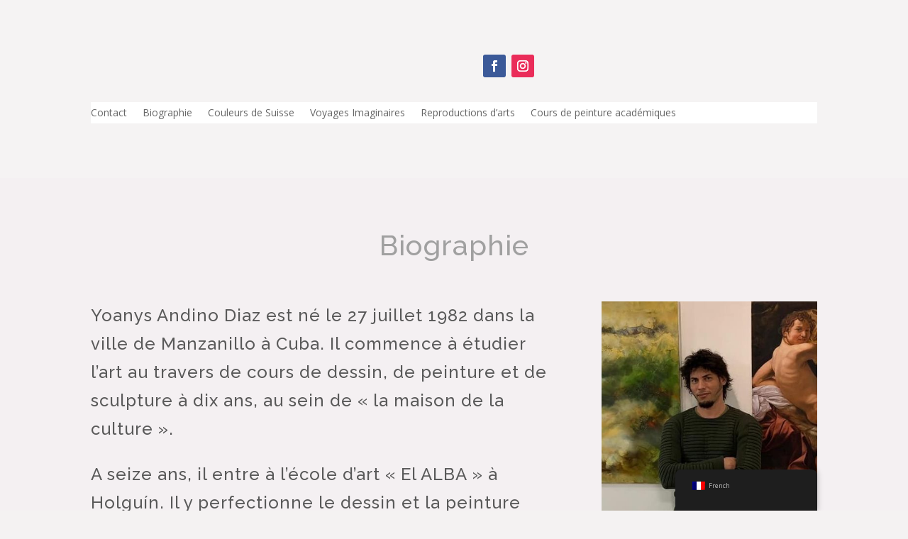

--- FILE ---
content_type: text/css
request_url: https://yoandino.com/wp-content/et-cache/28891/et-core-unified-28891.min.css?ver=1767098099
body_size: 3
content:
@media only screen and (max-width:767px){p{font-size:16px!important}h1{font-size:28px!important;margin-top:10px!important;margin-bottom:10px!important}h2{font-size:24px!important;margin-top:10px!important;margin-bottom:10px!important}h3{font-size:20px!important;margin-top:10px!important;margin-bottom:10px!important}}